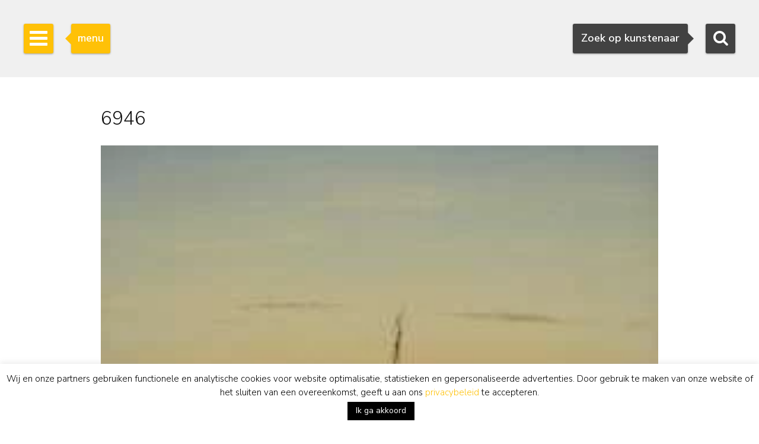

--- FILE ---
content_type: text/html; charset=utf-8
request_url: https://www.google.com/recaptcha/api2/anchor?ar=1&k=6Lfi2SknAAAAAMKbFjb_S1yrJkGP9LsBjBWlbocM&co=aHR0cHM6Ly93d3cuc2ltb25pcy1idXVuay5ubDo0NDM.&hl=en&v=N67nZn4AqZkNcbeMu4prBgzg&size=invisible&anchor-ms=20000&execute-ms=30000&cb=cpwvehbj7qhb
body_size: 48854
content:
<!DOCTYPE HTML><html dir="ltr" lang="en"><head><meta http-equiv="Content-Type" content="text/html; charset=UTF-8">
<meta http-equiv="X-UA-Compatible" content="IE=edge">
<title>reCAPTCHA</title>
<style type="text/css">
/* cyrillic-ext */
@font-face {
  font-family: 'Roboto';
  font-style: normal;
  font-weight: 400;
  font-stretch: 100%;
  src: url(//fonts.gstatic.com/s/roboto/v48/KFO7CnqEu92Fr1ME7kSn66aGLdTylUAMa3GUBHMdazTgWw.woff2) format('woff2');
  unicode-range: U+0460-052F, U+1C80-1C8A, U+20B4, U+2DE0-2DFF, U+A640-A69F, U+FE2E-FE2F;
}
/* cyrillic */
@font-face {
  font-family: 'Roboto';
  font-style: normal;
  font-weight: 400;
  font-stretch: 100%;
  src: url(//fonts.gstatic.com/s/roboto/v48/KFO7CnqEu92Fr1ME7kSn66aGLdTylUAMa3iUBHMdazTgWw.woff2) format('woff2');
  unicode-range: U+0301, U+0400-045F, U+0490-0491, U+04B0-04B1, U+2116;
}
/* greek-ext */
@font-face {
  font-family: 'Roboto';
  font-style: normal;
  font-weight: 400;
  font-stretch: 100%;
  src: url(//fonts.gstatic.com/s/roboto/v48/KFO7CnqEu92Fr1ME7kSn66aGLdTylUAMa3CUBHMdazTgWw.woff2) format('woff2');
  unicode-range: U+1F00-1FFF;
}
/* greek */
@font-face {
  font-family: 'Roboto';
  font-style: normal;
  font-weight: 400;
  font-stretch: 100%;
  src: url(//fonts.gstatic.com/s/roboto/v48/KFO7CnqEu92Fr1ME7kSn66aGLdTylUAMa3-UBHMdazTgWw.woff2) format('woff2');
  unicode-range: U+0370-0377, U+037A-037F, U+0384-038A, U+038C, U+038E-03A1, U+03A3-03FF;
}
/* math */
@font-face {
  font-family: 'Roboto';
  font-style: normal;
  font-weight: 400;
  font-stretch: 100%;
  src: url(//fonts.gstatic.com/s/roboto/v48/KFO7CnqEu92Fr1ME7kSn66aGLdTylUAMawCUBHMdazTgWw.woff2) format('woff2');
  unicode-range: U+0302-0303, U+0305, U+0307-0308, U+0310, U+0312, U+0315, U+031A, U+0326-0327, U+032C, U+032F-0330, U+0332-0333, U+0338, U+033A, U+0346, U+034D, U+0391-03A1, U+03A3-03A9, U+03B1-03C9, U+03D1, U+03D5-03D6, U+03F0-03F1, U+03F4-03F5, U+2016-2017, U+2034-2038, U+203C, U+2040, U+2043, U+2047, U+2050, U+2057, U+205F, U+2070-2071, U+2074-208E, U+2090-209C, U+20D0-20DC, U+20E1, U+20E5-20EF, U+2100-2112, U+2114-2115, U+2117-2121, U+2123-214F, U+2190, U+2192, U+2194-21AE, U+21B0-21E5, U+21F1-21F2, U+21F4-2211, U+2213-2214, U+2216-22FF, U+2308-230B, U+2310, U+2319, U+231C-2321, U+2336-237A, U+237C, U+2395, U+239B-23B7, U+23D0, U+23DC-23E1, U+2474-2475, U+25AF, U+25B3, U+25B7, U+25BD, U+25C1, U+25CA, U+25CC, U+25FB, U+266D-266F, U+27C0-27FF, U+2900-2AFF, U+2B0E-2B11, U+2B30-2B4C, U+2BFE, U+3030, U+FF5B, U+FF5D, U+1D400-1D7FF, U+1EE00-1EEFF;
}
/* symbols */
@font-face {
  font-family: 'Roboto';
  font-style: normal;
  font-weight: 400;
  font-stretch: 100%;
  src: url(//fonts.gstatic.com/s/roboto/v48/KFO7CnqEu92Fr1ME7kSn66aGLdTylUAMaxKUBHMdazTgWw.woff2) format('woff2');
  unicode-range: U+0001-000C, U+000E-001F, U+007F-009F, U+20DD-20E0, U+20E2-20E4, U+2150-218F, U+2190, U+2192, U+2194-2199, U+21AF, U+21E6-21F0, U+21F3, U+2218-2219, U+2299, U+22C4-22C6, U+2300-243F, U+2440-244A, U+2460-24FF, U+25A0-27BF, U+2800-28FF, U+2921-2922, U+2981, U+29BF, U+29EB, U+2B00-2BFF, U+4DC0-4DFF, U+FFF9-FFFB, U+10140-1018E, U+10190-1019C, U+101A0, U+101D0-101FD, U+102E0-102FB, U+10E60-10E7E, U+1D2C0-1D2D3, U+1D2E0-1D37F, U+1F000-1F0FF, U+1F100-1F1AD, U+1F1E6-1F1FF, U+1F30D-1F30F, U+1F315, U+1F31C, U+1F31E, U+1F320-1F32C, U+1F336, U+1F378, U+1F37D, U+1F382, U+1F393-1F39F, U+1F3A7-1F3A8, U+1F3AC-1F3AF, U+1F3C2, U+1F3C4-1F3C6, U+1F3CA-1F3CE, U+1F3D4-1F3E0, U+1F3ED, U+1F3F1-1F3F3, U+1F3F5-1F3F7, U+1F408, U+1F415, U+1F41F, U+1F426, U+1F43F, U+1F441-1F442, U+1F444, U+1F446-1F449, U+1F44C-1F44E, U+1F453, U+1F46A, U+1F47D, U+1F4A3, U+1F4B0, U+1F4B3, U+1F4B9, U+1F4BB, U+1F4BF, U+1F4C8-1F4CB, U+1F4D6, U+1F4DA, U+1F4DF, U+1F4E3-1F4E6, U+1F4EA-1F4ED, U+1F4F7, U+1F4F9-1F4FB, U+1F4FD-1F4FE, U+1F503, U+1F507-1F50B, U+1F50D, U+1F512-1F513, U+1F53E-1F54A, U+1F54F-1F5FA, U+1F610, U+1F650-1F67F, U+1F687, U+1F68D, U+1F691, U+1F694, U+1F698, U+1F6AD, U+1F6B2, U+1F6B9-1F6BA, U+1F6BC, U+1F6C6-1F6CF, U+1F6D3-1F6D7, U+1F6E0-1F6EA, U+1F6F0-1F6F3, U+1F6F7-1F6FC, U+1F700-1F7FF, U+1F800-1F80B, U+1F810-1F847, U+1F850-1F859, U+1F860-1F887, U+1F890-1F8AD, U+1F8B0-1F8BB, U+1F8C0-1F8C1, U+1F900-1F90B, U+1F93B, U+1F946, U+1F984, U+1F996, U+1F9E9, U+1FA00-1FA6F, U+1FA70-1FA7C, U+1FA80-1FA89, U+1FA8F-1FAC6, U+1FACE-1FADC, U+1FADF-1FAE9, U+1FAF0-1FAF8, U+1FB00-1FBFF;
}
/* vietnamese */
@font-face {
  font-family: 'Roboto';
  font-style: normal;
  font-weight: 400;
  font-stretch: 100%;
  src: url(//fonts.gstatic.com/s/roboto/v48/KFO7CnqEu92Fr1ME7kSn66aGLdTylUAMa3OUBHMdazTgWw.woff2) format('woff2');
  unicode-range: U+0102-0103, U+0110-0111, U+0128-0129, U+0168-0169, U+01A0-01A1, U+01AF-01B0, U+0300-0301, U+0303-0304, U+0308-0309, U+0323, U+0329, U+1EA0-1EF9, U+20AB;
}
/* latin-ext */
@font-face {
  font-family: 'Roboto';
  font-style: normal;
  font-weight: 400;
  font-stretch: 100%;
  src: url(//fonts.gstatic.com/s/roboto/v48/KFO7CnqEu92Fr1ME7kSn66aGLdTylUAMa3KUBHMdazTgWw.woff2) format('woff2');
  unicode-range: U+0100-02BA, U+02BD-02C5, U+02C7-02CC, U+02CE-02D7, U+02DD-02FF, U+0304, U+0308, U+0329, U+1D00-1DBF, U+1E00-1E9F, U+1EF2-1EFF, U+2020, U+20A0-20AB, U+20AD-20C0, U+2113, U+2C60-2C7F, U+A720-A7FF;
}
/* latin */
@font-face {
  font-family: 'Roboto';
  font-style: normal;
  font-weight: 400;
  font-stretch: 100%;
  src: url(//fonts.gstatic.com/s/roboto/v48/KFO7CnqEu92Fr1ME7kSn66aGLdTylUAMa3yUBHMdazQ.woff2) format('woff2');
  unicode-range: U+0000-00FF, U+0131, U+0152-0153, U+02BB-02BC, U+02C6, U+02DA, U+02DC, U+0304, U+0308, U+0329, U+2000-206F, U+20AC, U+2122, U+2191, U+2193, U+2212, U+2215, U+FEFF, U+FFFD;
}
/* cyrillic-ext */
@font-face {
  font-family: 'Roboto';
  font-style: normal;
  font-weight: 500;
  font-stretch: 100%;
  src: url(//fonts.gstatic.com/s/roboto/v48/KFO7CnqEu92Fr1ME7kSn66aGLdTylUAMa3GUBHMdazTgWw.woff2) format('woff2');
  unicode-range: U+0460-052F, U+1C80-1C8A, U+20B4, U+2DE0-2DFF, U+A640-A69F, U+FE2E-FE2F;
}
/* cyrillic */
@font-face {
  font-family: 'Roboto';
  font-style: normal;
  font-weight: 500;
  font-stretch: 100%;
  src: url(//fonts.gstatic.com/s/roboto/v48/KFO7CnqEu92Fr1ME7kSn66aGLdTylUAMa3iUBHMdazTgWw.woff2) format('woff2');
  unicode-range: U+0301, U+0400-045F, U+0490-0491, U+04B0-04B1, U+2116;
}
/* greek-ext */
@font-face {
  font-family: 'Roboto';
  font-style: normal;
  font-weight: 500;
  font-stretch: 100%;
  src: url(//fonts.gstatic.com/s/roboto/v48/KFO7CnqEu92Fr1ME7kSn66aGLdTylUAMa3CUBHMdazTgWw.woff2) format('woff2');
  unicode-range: U+1F00-1FFF;
}
/* greek */
@font-face {
  font-family: 'Roboto';
  font-style: normal;
  font-weight: 500;
  font-stretch: 100%;
  src: url(//fonts.gstatic.com/s/roboto/v48/KFO7CnqEu92Fr1ME7kSn66aGLdTylUAMa3-UBHMdazTgWw.woff2) format('woff2');
  unicode-range: U+0370-0377, U+037A-037F, U+0384-038A, U+038C, U+038E-03A1, U+03A3-03FF;
}
/* math */
@font-face {
  font-family: 'Roboto';
  font-style: normal;
  font-weight: 500;
  font-stretch: 100%;
  src: url(//fonts.gstatic.com/s/roboto/v48/KFO7CnqEu92Fr1ME7kSn66aGLdTylUAMawCUBHMdazTgWw.woff2) format('woff2');
  unicode-range: U+0302-0303, U+0305, U+0307-0308, U+0310, U+0312, U+0315, U+031A, U+0326-0327, U+032C, U+032F-0330, U+0332-0333, U+0338, U+033A, U+0346, U+034D, U+0391-03A1, U+03A3-03A9, U+03B1-03C9, U+03D1, U+03D5-03D6, U+03F0-03F1, U+03F4-03F5, U+2016-2017, U+2034-2038, U+203C, U+2040, U+2043, U+2047, U+2050, U+2057, U+205F, U+2070-2071, U+2074-208E, U+2090-209C, U+20D0-20DC, U+20E1, U+20E5-20EF, U+2100-2112, U+2114-2115, U+2117-2121, U+2123-214F, U+2190, U+2192, U+2194-21AE, U+21B0-21E5, U+21F1-21F2, U+21F4-2211, U+2213-2214, U+2216-22FF, U+2308-230B, U+2310, U+2319, U+231C-2321, U+2336-237A, U+237C, U+2395, U+239B-23B7, U+23D0, U+23DC-23E1, U+2474-2475, U+25AF, U+25B3, U+25B7, U+25BD, U+25C1, U+25CA, U+25CC, U+25FB, U+266D-266F, U+27C0-27FF, U+2900-2AFF, U+2B0E-2B11, U+2B30-2B4C, U+2BFE, U+3030, U+FF5B, U+FF5D, U+1D400-1D7FF, U+1EE00-1EEFF;
}
/* symbols */
@font-face {
  font-family: 'Roboto';
  font-style: normal;
  font-weight: 500;
  font-stretch: 100%;
  src: url(//fonts.gstatic.com/s/roboto/v48/KFO7CnqEu92Fr1ME7kSn66aGLdTylUAMaxKUBHMdazTgWw.woff2) format('woff2');
  unicode-range: U+0001-000C, U+000E-001F, U+007F-009F, U+20DD-20E0, U+20E2-20E4, U+2150-218F, U+2190, U+2192, U+2194-2199, U+21AF, U+21E6-21F0, U+21F3, U+2218-2219, U+2299, U+22C4-22C6, U+2300-243F, U+2440-244A, U+2460-24FF, U+25A0-27BF, U+2800-28FF, U+2921-2922, U+2981, U+29BF, U+29EB, U+2B00-2BFF, U+4DC0-4DFF, U+FFF9-FFFB, U+10140-1018E, U+10190-1019C, U+101A0, U+101D0-101FD, U+102E0-102FB, U+10E60-10E7E, U+1D2C0-1D2D3, U+1D2E0-1D37F, U+1F000-1F0FF, U+1F100-1F1AD, U+1F1E6-1F1FF, U+1F30D-1F30F, U+1F315, U+1F31C, U+1F31E, U+1F320-1F32C, U+1F336, U+1F378, U+1F37D, U+1F382, U+1F393-1F39F, U+1F3A7-1F3A8, U+1F3AC-1F3AF, U+1F3C2, U+1F3C4-1F3C6, U+1F3CA-1F3CE, U+1F3D4-1F3E0, U+1F3ED, U+1F3F1-1F3F3, U+1F3F5-1F3F7, U+1F408, U+1F415, U+1F41F, U+1F426, U+1F43F, U+1F441-1F442, U+1F444, U+1F446-1F449, U+1F44C-1F44E, U+1F453, U+1F46A, U+1F47D, U+1F4A3, U+1F4B0, U+1F4B3, U+1F4B9, U+1F4BB, U+1F4BF, U+1F4C8-1F4CB, U+1F4D6, U+1F4DA, U+1F4DF, U+1F4E3-1F4E6, U+1F4EA-1F4ED, U+1F4F7, U+1F4F9-1F4FB, U+1F4FD-1F4FE, U+1F503, U+1F507-1F50B, U+1F50D, U+1F512-1F513, U+1F53E-1F54A, U+1F54F-1F5FA, U+1F610, U+1F650-1F67F, U+1F687, U+1F68D, U+1F691, U+1F694, U+1F698, U+1F6AD, U+1F6B2, U+1F6B9-1F6BA, U+1F6BC, U+1F6C6-1F6CF, U+1F6D3-1F6D7, U+1F6E0-1F6EA, U+1F6F0-1F6F3, U+1F6F7-1F6FC, U+1F700-1F7FF, U+1F800-1F80B, U+1F810-1F847, U+1F850-1F859, U+1F860-1F887, U+1F890-1F8AD, U+1F8B0-1F8BB, U+1F8C0-1F8C1, U+1F900-1F90B, U+1F93B, U+1F946, U+1F984, U+1F996, U+1F9E9, U+1FA00-1FA6F, U+1FA70-1FA7C, U+1FA80-1FA89, U+1FA8F-1FAC6, U+1FACE-1FADC, U+1FADF-1FAE9, U+1FAF0-1FAF8, U+1FB00-1FBFF;
}
/* vietnamese */
@font-face {
  font-family: 'Roboto';
  font-style: normal;
  font-weight: 500;
  font-stretch: 100%;
  src: url(//fonts.gstatic.com/s/roboto/v48/KFO7CnqEu92Fr1ME7kSn66aGLdTylUAMa3OUBHMdazTgWw.woff2) format('woff2');
  unicode-range: U+0102-0103, U+0110-0111, U+0128-0129, U+0168-0169, U+01A0-01A1, U+01AF-01B0, U+0300-0301, U+0303-0304, U+0308-0309, U+0323, U+0329, U+1EA0-1EF9, U+20AB;
}
/* latin-ext */
@font-face {
  font-family: 'Roboto';
  font-style: normal;
  font-weight: 500;
  font-stretch: 100%;
  src: url(//fonts.gstatic.com/s/roboto/v48/KFO7CnqEu92Fr1ME7kSn66aGLdTylUAMa3KUBHMdazTgWw.woff2) format('woff2');
  unicode-range: U+0100-02BA, U+02BD-02C5, U+02C7-02CC, U+02CE-02D7, U+02DD-02FF, U+0304, U+0308, U+0329, U+1D00-1DBF, U+1E00-1E9F, U+1EF2-1EFF, U+2020, U+20A0-20AB, U+20AD-20C0, U+2113, U+2C60-2C7F, U+A720-A7FF;
}
/* latin */
@font-face {
  font-family: 'Roboto';
  font-style: normal;
  font-weight: 500;
  font-stretch: 100%;
  src: url(//fonts.gstatic.com/s/roboto/v48/KFO7CnqEu92Fr1ME7kSn66aGLdTylUAMa3yUBHMdazQ.woff2) format('woff2');
  unicode-range: U+0000-00FF, U+0131, U+0152-0153, U+02BB-02BC, U+02C6, U+02DA, U+02DC, U+0304, U+0308, U+0329, U+2000-206F, U+20AC, U+2122, U+2191, U+2193, U+2212, U+2215, U+FEFF, U+FFFD;
}
/* cyrillic-ext */
@font-face {
  font-family: 'Roboto';
  font-style: normal;
  font-weight: 900;
  font-stretch: 100%;
  src: url(//fonts.gstatic.com/s/roboto/v48/KFO7CnqEu92Fr1ME7kSn66aGLdTylUAMa3GUBHMdazTgWw.woff2) format('woff2');
  unicode-range: U+0460-052F, U+1C80-1C8A, U+20B4, U+2DE0-2DFF, U+A640-A69F, U+FE2E-FE2F;
}
/* cyrillic */
@font-face {
  font-family: 'Roboto';
  font-style: normal;
  font-weight: 900;
  font-stretch: 100%;
  src: url(//fonts.gstatic.com/s/roboto/v48/KFO7CnqEu92Fr1ME7kSn66aGLdTylUAMa3iUBHMdazTgWw.woff2) format('woff2');
  unicode-range: U+0301, U+0400-045F, U+0490-0491, U+04B0-04B1, U+2116;
}
/* greek-ext */
@font-face {
  font-family: 'Roboto';
  font-style: normal;
  font-weight: 900;
  font-stretch: 100%;
  src: url(//fonts.gstatic.com/s/roboto/v48/KFO7CnqEu92Fr1ME7kSn66aGLdTylUAMa3CUBHMdazTgWw.woff2) format('woff2');
  unicode-range: U+1F00-1FFF;
}
/* greek */
@font-face {
  font-family: 'Roboto';
  font-style: normal;
  font-weight: 900;
  font-stretch: 100%;
  src: url(//fonts.gstatic.com/s/roboto/v48/KFO7CnqEu92Fr1ME7kSn66aGLdTylUAMa3-UBHMdazTgWw.woff2) format('woff2');
  unicode-range: U+0370-0377, U+037A-037F, U+0384-038A, U+038C, U+038E-03A1, U+03A3-03FF;
}
/* math */
@font-face {
  font-family: 'Roboto';
  font-style: normal;
  font-weight: 900;
  font-stretch: 100%;
  src: url(//fonts.gstatic.com/s/roboto/v48/KFO7CnqEu92Fr1ME7kSn66aGLdTylUAMawCUBHMdazTgWw.woff2) format('woff2');
  unicode-range: U+0302-0303, U+0305, U+0307-0308, U+0310, U+0312, U+0315, U+031A, U+0326-0327, U+032C, U+032F-0330, U+0332-0333, U+0338, U+033A, U+0346, U+034D, U+0391-03A1, U+03A3-03A9, U+03B1-03C9, U+03D1, U+03D5-03D6, U+03F0-03F1, U+03F4-03F5, U+2016-2017, U+2034-2038, U+203C, U+2040, U+2043, U+2047, U+2050, U+2057, U+205F, U+2070-2071, U+2074-208E, U+2090-209C, U+20D0-20DC, U+20E1, U+20E5-20EF, U+2100-2112, U+2114-2115, U+2117-2121, U+2123-214F, U+2190, U+2192, U+2194-21AE, U+21B0-21E5, U+21F1-21F2, U+21F4-2211, U+2213-2214, U+2216-22FF, U+2308-230B, U+2310, U+2319, U+231C-2321, U+2336-237A, U+237C, U+2395, U+239B-23B7, U+23D0, U+23DC-23E1, U+2474-2475, U+25AF, U+25B3, U+25B7, U+25BD, U+25C1, U+25CA, U+25CC, U+25FB, U+266D-266F, U+27C0-27FF, U+2900-2AFF, U+2B0E-2B11, U+2B30-2B4C, U+2BFE, U+3030, U+FF5B, U+FF5D, U+1D400-1D7FF, U+1EE00-1EEFF;
}
/* symbols */
@font-face {
  font-family: 'Roboto';
  font-style: normal;
  font-weight: 900;
  font-stretch: 100%;
  src: url(//fonts.gstatic.com/s/roboto/v48/KFO7CnqEu92Fr1ME7kSn66aGLdTylUAMaxKUBHMdazTgWw.woff2) format('woff2');
  unicode-range: U+0001-000C, U+000E-001F, U+007F-009F, U+20DD-20E0, U+20E2-20E4, U+2150-218F, U+2190, U+2192, U+2194-2199, U+21AF, U+21E6-21F0, U+21F3, U+2218-2219, U+2299, U+22C4-22C6, U+2300-243F, U+2440-244A, U+2460-24FF, U+25A0-27BF, U+2800-28FF, U+2921-2922, U+2981, U+29BF, U+29EB, U+2B00-2BFF, U+4DC0-4DFF, U+FFF9-FFFB, U+10140-1018E, U+10190-1019C, U+101A0, U+101D0-101FD, U+102E0-102FB, U+10E60-10E7E, U+1D2C0-1D2D3, U+1D2E0-1D37F, U+1F000-1F0FF, U+1F100-1F1AD, U+1F1E6-1F1FF, U+1F30D-1F30F, U+1F315, U+1F31C, U+1F31E, U+1F320-1F32C, U+1F336, U+1F378, U+1F37D, U+1F382, U+1F393-1F39F, U+1F3A7-1F3A8, U+1F3AC-1F3AF, U+1F3C2, U+1F3C4-1F3C6, U+1F3CA-1F3CE, U+1F3D4-1F3E0, U+1F3ED, U+1F3F1-1F3F3, U+1F3F5-1F3F7, U+1F408, U+1F415, U+1F41F, U+1F426, U+1F43F, U+1F441-1F442, U+1F444, U+1F446-1F449, U+1F44C-1F44E, U+1F453, U+1F46A, U+1F47D, U+1F4A3, U+1F4B0, U+1F4B3, U+1F4B9, U+1F4BB, U+1F4BF, U+1F4C8-1F4CB, U+1F4D6, U+1F4DA, U+1F4DF, U+1F4E3-1F4E6, U+1F4EA-1F4ED, U+1F4F7, U+1F4F9-1F4FB, U+1F4FD-1F4FE, U+1F503, U+1F507-1F50B, U+1F50D, U+1F512-1F513, U+1F53E-1F54A, U+1F54F-1F5FA, U+1F610, U+1F650-1F67F, U+1F687, U+1F68D, U+1F691, U+1F694, U+1F698, U+1F6AD, U+1F6B2, U+1F6B9-1F6BA, U+1F6BC, U+1F6C6-1F6CF, U+1F6D3-1F6D7, U+1F6E0-1F6EA, U+1F6F0-1F6F3, U+1F6F7-1F6FC, U+1F700-1F7FF, U+1F800-1F80B, U+1F810-1F847, U+1F850-1F859, U+1F860-1F887, U+1F890-1F8AD, U+1F8B0-1F8BB, U+1F8C0-1F8C1, U+1F900-1F90B, U+1F93B, U+1F946, U+1F984, U+1F996, U+1F9E9, U+1FA00-1FA6F, U+1FA70-1FA7C, U+1FA80-1FA89, U+1FA8F-1FAC6, U+1FACE-1FADC, U+1FADF-1FAE9, U+1FAF0-1FAF8, U+1FB00-1FBFF;
}
/* vietnamese */
@font-face {
  font-family: 'Roboto';
  font-style: normal;
  font-weight: 900;
  font-stretch: 100%;
  src: url(//fonts.gstatic.com/s/roboto/v48/KFO7CnqEu92Fr1ME7kSn66aGLdTylUAMa3OUBHMdazTgWw.woff2) format('woff2');
  unicode-range: U+0102-0103, U+0110-0111, U+0128-0129, U+0168-0169, U+01A0-01A1, U+01AF-01B0, U+0300-0301, U+0303-0304, U+0308-0309, U+0323, U+0329, U+1EA0-1EF9, U+20AB;
}
/* latin-ext */
@font-face {
  font-family: 'Roboto';
  font-style: normal;
  font-weight: 900;
  font-stretch: 100%;
  src: url(//fonts.gstatic.com/s/roboto/v48/KFO7CnqEu92Fr1ME7kSn66aGLdTylUAMa3KUBHMdazTgWw.woff2) format('woff2');
  unicode-range: U+0100-02BA, U+02BD-02C5, U+02C7-02CC, U+02CE-02D7, U+02DD-02FF, U+0304, U+0308, U+0329, U+1D00-1DBF, U+1E00-1E9F, U+1EF2-1EFF, U+2020, U+20A0-20AB, U+20AD-20C0, U+2113, U+2C60-2C7F, U+A720-A7FF;
}
/* latin */
@font-face {
  font-family: 'Roboto';
  font-style: normal;
  font-weight: 900;
  font-stretch: 100%;
  src: url(//fonts.gstatic.com/s/roboto/v48/KFO7CnqEu92Fr1ME7kSn66aGLdTylUAMa3yUBHMdazQ.woff2) format('woff2');
  unicode-range: U+0000-00FF, U+0131, U+0152-0153, U+02BB-02BC, U+02C6, U+02DA, U+02DC, U+0304, U+0308, U+0329, U+2000-206F, U+20AC, U+2122, U+2191, U+2193, U+2212, U+2215, U+FEFF, U+FFFD;
}

</style>
<link rel="stylesheet" type="text/css" href="https://www.gstatic.com/recaptcha/releases/N67nZn4AqZkNcbeMu4prBgzg/styles__ltr.css">
<script nonce="KGXQFKiOipjRHP7Ybyz-2A" type="text/javascript">window['__recaptcha_api'] = 'https://www.google.com/recaptcha/api2/';</script>
<script type="text/javascript" src="https://www.gstatic.com/recaptcha/releases/N67nZn4AqZkNcbeMu4prBgzg/recaptcha__en.js" nonce="KGXQFKiOipjRHP7Ybyz-2A">
      
    </script></head>
<body><div id="rc-anchor-alert" class="rc-anchor-alert"></div>
<input type="hidden" id="recaptcha-token" value="[base64]">
<script type="text/javascript" nonce="KGXQFKiOipjRHP7Ybyz-2A">
      recaptcha.anchor.Main.init("[\x22ainput\x22,[\x22bgdata\x22,\x22\x22,\[base64]/[base64]/[base64]/ZyhXLGgpOnEoW04sMjEsbF0sVywwKSxoKSxmYWxzZSxmYWxzZSl9Y2F0Y2goayl7RygzNTgsVyk/[base64]/[base64]/[base64]/[base64]/[base64]/[base64]/[base64]/bmV3IEJbT10oRFswXSk6dz09Mj9uZXcgQltPXShEWzBdLERbMV0pOnc9PTM/bmV3IEJbT10oRFswXSxEWzFdLERbMl0pOnc9PTQ/[base64]/[base64]/[base64]/[base64]/[base64]\\u003d\x22,\[base64]\\u003d\x22,\x22S8Odwo4cK8Oow45Vw4HDj8O8c344SsKrw7NZQMKtfmLDucOzwrpTfcOXw4vCggDCpiIswqUkwoxTa8KIf8KgJQXDpWR8ecKAwq3Dj8KRw53DvsKaw5fDvwHCsmjCpMKSwqvCkcKww4vCgSbDlsKLC8KPWXrDicO6wojDssOZw7/CisOYwq0HS8KSwql3dDI2wqQNwogdBcKdwovDqU/Dt8Krw5bCn8O3PUFGwrA3wqHCvMKRwoktGcKHJ0DDocOdwrzCtMOPwoPCiT3DkwnCusOAw4LDicOPwpsKwo5AIMOfwr0lwpJcYMOJwqAeZMKEw5tJYsKOwrVuw5h6w5HCnDfDtArCs1jCp8O/OcKkw4tIwrzDjcOQF8OMJC4XBcKLTw55eMOOJsKeRcOYLcOSwrjDg3HDlsKww6DCmCLDrh9CejfCojUaw5F6w7Y3wr/CnxzDpSPDhMKJH8OJwpBQwq7DvMKRw4PDr0R+cMK/[base64]/CsD0Tw6kSwqdaeUPDhCESw6zDlMOPGcK6w4BNABNgAwvDr8KTMn3CssO/JEZDwrTClkRWw4XDjMOIScObw7/CkcOqXFsoNsOnwrYlQcOFYnM5N8Ohw6jCk8OPw47Ch8K4PcK/wrA2EcKewpHCihrDjMOSfmfDvToBwqtZwpfCrMOuwodoXWvDisOJFhxDFmJtwpfDrlNjw77CrcKZWsOwBWx5w60yB8Kxw73CrsO2wr/CmMONW1RYBjJNH1MGwrbDjllccMOhwrQdwolfOsKTHsKYAMKXw7DDg8KkN8O7wqjCrcKww64aw5kjw6QLT8K3bhp9wqbDgMO1wobCgcOIwo3Dr23CrVLDpMOVwrF+wr7Cj8KTbMKewph3X8Onw6TCsic4HsKswocWw6sPwrnDh8K/wq9HFcK/XsK3woHDiSvCmHnDi3RabzssIljChMKcO8OOG2p/HlDDhBZ/EC05w4knc2jDkjQeAgbCtiF9wp9uwopaK8OWb8Onwo3DvcO5fsKVw7MzHAIDacKswqnDrsOiwp5pw5cvw6vDhMK3S8OZwqAcRcKcwqIfw73CgsOmw41MCcKwNcOzQMO2w4JRw4tow49Vw5bCozUbw6LCocKdw79TE8KMIB/Ck8KMXxvCpkTDncOQwqTDsiUcw4LCgcOVR8OgfsOUwrI8W3N1w7fDgsO7wpA9dUfDh8Kdwo3ClUEbw6DDp8OGVkzDvMOoCSrCucO1DibCvV0nwqbCvBnDl3VYw6xleMKrJGlnwpXCtMKfw5DDuMKew6vDtW53G8Kcw5/CkcKybGFSw6PDhV9lw4bDnmZgw7/DuMOxIlrDr1fCl8KZBU9Zw5nCsMOUw5MFwrvCmsO4woB2w5jCvsKXNWNYMCRzccKcw67Dn1MEw4w5NWzDgMOaSMOfTcOccQlVwqnDoQcBwrzCqgvDgcODw58SUsOHwox3WcKIbcOAw6NXw6vDgsKncTvCrcOYw5DDucOSwpLCj8OaYQEww5YZfEnDncKNwr/Cg8ODw6/CusOdw5XClxTCmHB9woTDjMKUAydzWh3DpSBawonCmMKpwqvDllvCmsKpw5Fww7jCvsKbw6h/[base64]/Vh5UallRw7fDg8KEYVIofsOBwr0Nw79jwpISY21TABVTFMKGV8KUwpbDsMK/w4zCkDrDncKEA8KNDsOiQMKlw63CmsKiwrjCpW3CtSwnZkpmaQnChsOMQsO/HMOXJMKnwos/Dn1AdnrChkXCgVFSwp7Dtl59dsKtwofDi8KwwrI3w5ktwqrDrMKVw77CtcKSP8KPw7/DncOTwpYnNzLCtsKOw4vCr8OAAGbDr8ORwr3DlcKUBSzDjgM+wo9WO8K+wpfDkyNZw4ccQcOEUyciZFk/wpLDvGg+CMOvQsKBO2IcAmZHGsOMw6jCjsKRXsKRKwJLAGPCgHMWbh3CrsKHw4vCiUvDtWPDlsOpwrjCtwDDoBjDpMOvD8KoGMKuwovCrsOCHcKXYMO6w4fDgTzCiUDCnl4ww4HCm8OvaygLwqvCijhDw7w0w4VswqFUIW02wo4Sw4k0dn8RKnnDpG/CmMOufmk2wpUnSVTCp1ocB8O4AcOewqnCoBbChMOvwp/CmcOtJ8O9ShDCtBJMw73Dqk7Dv8O3w6EZwqfDqsKVBCjDiRIMwqjDpwh2XjjDiMOcwqspw6/DuDZsDMKXw4Bowp3Dq8KOw47DnUQiw4jCh8K/wqRYwppSLsO1w5nCkcKIBMOCPMK8wqjCi8Kow5Nyw77Cq8Krw7peWcKKS8ORJcOjw7TCqX3Cs8O6AhnDv1XCn3kXwq/CssKkIcOowqMFwqoMHmMUwr07BcKww587A0URwo8gw6jDhW7CgcKxP0Ykw7XCghhIPcOAwo/[base64]/wrTCiRcSw45Nc30wAHXDgMO1dcKRw65Gw4rCtCLDt0XDg2l9VMKAR1ciQwciTMKBd8Khw4nCigvDmcKDw6xxw5XDvhTDoMKIBcO1LsOqbFRkfnorw60yYFbCscK1Tk49w4/DoVpOR8OtU2TDpDLCs0UDKsORPwTCmMOuwr7CnV89wqbDrSovGcOhKnkjflDCgsOwwrxGXy/[base64]/[base64]/[base64]/DpTvCh8O2w7vCknBgG8Ocw7PDgh4ZFVDDs3ULw6QgDMKsw74IRUnDu8KMahUqw7tyUMOTw7bCmsOKB8KaS8O3w7vDj8KuUxFYwrYDeMKfWcOawo3DnWjDqsOEw5DCkFQ3T8Ose0fCrAVJw6VUfSxVw7HCtQlww4/Do8KhwpIXVsOhwqrDp8KyRcO4wprCh8KEwq7CvT7DqV5SXRfDn8K4ERhBwq7Cp8OKwoFPw7jCicKRwojCuGB2fl0WwqsCwpDCojcGw4Bmw6kTw7XDlsOEasKHd8Oswq/[base64]/[base64]/JgLCpTHClcOVwpvCh8OPLU7CuiEKwoLDmSodw6jCmMKqwqlrwoDDvilae07DrsOfw4toTcOywqzCkAvDl8OQYkvCt21qwovClMKXwp0AwokcO8K/CnpRU8KswpMBf8OMEMO8wrjCqsOuw7LDpSFbO8KKMsKIXRjCgn11wpgVwqYkQ8K1wpLCoALCtk5fZ8KIQcKPwowUHWgwDgVwU8OewqfCvyTCkMKAw4rCnTInKCgXZQ18w6cvw4/DgFFVwqfDuy7ChGDDi8OqBsOyO8KMwoB7PgDCmMKxdF3DoMOUw4DDiQzDpQI0wqLCk3ATw4bDrAbDpMOtw41Hw47DgcO1w6B/wrU4wotVw5E3CcKuCsOTZ1bDkcK+bmhKZcO+w5EGw4jDlXzCiR5zw4HDv8O2wr9/PsKkLHPDqMOwMcO8ai7CrnnCosKWUDk3Bz/Cg8O9bmfCp8O3wo7DtyfCuz3DrsKTwqVuKgxSCMOdeVFZw50Dw51tUMKLw71pfEPDsMO/w7rDnMKaWsO7wolAcBHCqXvDjMKnbsO2w7bDtcKYwpHCgMOawo7Ct2lLwpQ7eHrDhCZeY0/DkznCs8KEw7nDrGM6wotww4YgwosTUsK7VsOSBDrDm8K3w6toAj5ZfcOAKTwScMKTwoRhTMOLOsOjW8KTWC/DhmhdG8K1w5MawoXDvsKbw7bDkMKNc3wZwqRbYsKywoXDhsOMKcObMcOVw7RLwp1jwrvDlmPCssKODWgyZlnDhDjCmlQvNE1XcCTDvC7DoHrDq8O3YDUEdsK/wonDqw/[base64]/[base64]/[base64]/DvCLDtcODY8OuIMOEAsKTX0UNw7dGHMOcMm/DicOZTzzCtj7DszAqZcOjw7cMwoVqwo9Lw4xlwod3w6xjL1x4woNWw65XQk7Dr8K0CsKJbMKNYcKKS8OGVWXDvwkvw5xSIArCnMOgMEsLRMOwZDzCtcO0NcOMwqrDhcO7RwvDq8KqAAnCm8K+w67CgMOIwok3acKVwrM2Ox7ChA7Ct0vCgsOvX8K+D8OccWx3wp/DjytdwrXCpgh9V8OewpwUVCUzworDjcK5IcKkGUlXanTDlsKvw69hw5nDsk3CjFzCkzTDumx7wp/Dr8OywqgzKcOvw73CqcK8w6Iuc8KfwonCh8KUQMONecOBw55AByUXw4rDkmTDqcKxVsODwpFQwrV3LcKle8OYwotgw6AQcx7DhA5+w5bCsz0gw5M9ESnCqMK4w4nCgH3CqRdrfMOAXCPCpMObwoTCrsO5wojCqF0EO8K/wrgwagfCmcOmwqArCScUw4DCr8KgFcOww4RZbCvCtsKgwpcNw6lUfsKRw5DDpMKawp3Dr8O4bF/DiHZCOnbDgXN+YhgzXcODw4wfQ8K9FMKcRcORwpgNTcKGw7o2AMKbccKiQls7w5TCnsK7aMOYTz8aRsOXZsOswpnCgB4bVCJ/w4FSwq/Cv8Kgw4UFFsOfPsOZw6dqw4fCusO3w4RnLsOVI8OyJ3PDv8KbwrYUwq0hKEhVWMKTwphmw7QlwpEtXcKPwpt1wrtnEMKqJ8ODw4NDwo7Cjl/DkMKlw4PDpMKxTj4VKsO4VzLDrsKtwo5Cw6TDlsKyF8OmwrPDr8Orw7ovXMK1w6AaawXCix8YdMKcw6PDg8OjwogsAmHCv3nDm8OTT0jDvjNtTMKAImnDmMOdUcOeGcOywqhHYMKtw5/[base64]/[base64]/DgnHCrC0PwoxewrcIOsOUSkgqw5zDoMOWSyFgwq8GwqPCsgscwrDCuDYZLVPCm29DO8OoworCh0pbBsKFeWAATsK5EQYIw7nCu8K/[base64]/CnsKgUzR1w6wZwrMZwr3CswnCh8OBMsK+w63Dr38IwolNwqNpwp9+wp7DoHrDj2/[base64]/[base64]/CoSBOfcKICMO4AcK1w4DCjHZCDUnCosOwwoc4w5oEwpLCk8KwwrBmdQ8DAsK/SsKIwpxnw4x5w7IRSsKiw7h5w4sPw5pUw4fDrcKQFsK+XB1Nw6fCqMKUKcOnIBHCosO9w6bDtMOrwowrWcK8wo/CoDnDh8KGw6LDmsOqb8Owwp3CisOKN8KHwpbDgcOSXMOFwpdsP8KOwoTCr8KwS8O9C8OvJhzDqHxMw7Fww7TCssK3GsKOw6LDtX1rwoHClsKIwrp2f2XCpMOTbMK3wq/CrWjCvwBgwpwtwqAlw5ZgPDjCvHoEwqjCsMKMa8ODG1XCn8KywoM9w7XDhwRewrd0GivCvjfCsGBkwqc5wr9nwoJ/XX/Dk8KYw64/aDBZVxA8Z0dnTsOHZEYqw7dRw6jCgcKjw4c/HkIBw7sBKjAowqTDq8O3B1XCjFBZJcK/T0NHdcOFw5jDpcOZwqZHKMK8egwlPsOZYMORwo5hYMKdambChsOYwpjCkcOCYsObFAzDp8KUwqTCpzfCoMKQw58lw4cNwprDj8KRw4ccCzELccK8w5A5wrLChQM8w7IQTcOjw6RYwqEoHsOAfMK2w6fDlMKrRsK3wqguw5zDtcKSDxRNH8K/NCbCvcOZwqtGw4ZkwrkewqrDoMObd8Kvw6/CocO1wp0ZaHjDrcKbw4jCt8KwJi1aw4TCtsK6G3XCs8O/w4LDjcOgw7DCtcOSwocMwpvCpsKNfMK0UMOcAlDDtlLCkMK8ZS/ChcOqwqDDocOqMkkjHUIsw41PwrRnw4RkwpB1LhDCr0TDjGDChycxCMKJOHhgwr83wqzDuwrChcOOwqp4YMKxYCLDvSXDgsKrWlLCnD/CiBg0XsOfXm55a1LDisO5w6wUwq0CWMO1w4DCumnDr8Oyw70FwqrCmkPDvjcdYhnCiUknZMKiL8KIfMOjWsOREcOcYl/DvMKWH8O3w5TDnMK6P8KQw4NtClnDpGnDkwzCicOAw6l1ckHCgBXCuVwgwpoDwqpuw4dORlN8wo8qDcKMw59ywrpSIALDjcOkwqrCmMO1wr4BOCfDogNrAMOAZcKqw40Vw6/Ds8OTOcO1wpTDrVLDpD/CmmTCglDDhsOVAmrDuzRpLnTCvcOGwqPDm8Kdwp7CgsO7wqbDoRxhQB1KwofDkxJgVVY/JwtzRMKLwqrChx1XwqzDjT0zwrlCSsKILcOIwqXCosO/BgTDr8OhDF0ZwpHDusOHRgA+w4J6U8OFwpPDsMOZwr40w5Jgw6DCmcKSA8OFLz8BI8OPw6M6woDDp8O7SsOFw6bCr03DhcK0TcO9FcK6w61pw4TDiy1Kw4/DkcOJw5HDg1zCrMOve8K0AlxVNzYZV0F/w4dUZsKRPMOGw6XCpsKQw6XDiXDCssKgMzfCq37CvsKfw4JMTmQcwplawoNgw5vCnsKKw7PDi8K9WcKML0Aew5QkwrlKwrgxw4LDmcOHWUrCuMKBQnfCkHLDgx/DnMKbwprCv8ObXcKOZ8OHw7gBMMOIEcK7w4MyXnPDrWrCgcO6w53DmWgqN8KxwpslTnoYZD4pw5TCiG/CuW4MFkLDpXLCm8K3w63DtcOyw4XDoDk7w5jDgX3DjcK7woLDniUawqlaAsKLwpXCgUx3wpTDrsKUwoB1w4jDoivDvVfDkDLCuMOdwp7CuSLCjsKBIsKMZH/Cs8OUHMKJS2kNdcOldMOxw4vCi8KET8Kcw7XDicKuX8OEw758w43DlsOPw7ZnDXjCjcO4w4l+WcOBfG7DlsO5CQ7CkycxUcOaR2bCpk8JWsOjD8K3MMOwfWNkbzMYw77Do3kDwpcxK8Omw5fCm8OOw7ZBw7RowofCvcOgJ8ONw55jeQzDucOpK8ObwpIaw58/w5XDisOEw5oPwrLDgcKnw7grw6vDpsKxwrbCpMKtw615IEHCjMOCD8O6wrrDml1rwqnDr299w7Zcw44eKsK8w6sQw6hrw5DCkBVawqnCmsOdbH/Ckw9QOj8Ww5J8N8KlRTcYw5pnw63DqcOmIcOFa8OXXDTDgcKfXDTCo8KQIEk5GcOaw4/DpiDDqDE5IsKsVUfCkMOsYz4TecKDw4XDpcOoIk9iwozDphfDh8KDwpDCjMO5w5kawqvCuRAZw7VKw5sww4IhUQDChMKzwpwawq5RIkcxw5AbFsOnw7nDtyFTZMOFS8KvJsOmwr/DlMO0H8KnHcKyw5TCixvDs2fClxTCnsKfwo/ChsKVPHfDsHwkUcO4wrLCpk1qZBtcXXsabcOEw5cPFA5YDEJIwoI2w5oDw69/[base64]/CjgsUJcKYPcKZw7XCsGoRRljCgSdTRsKdEsKXw51/eELDjsOdSwZRbjlrZDxADMOHFE/DujPDm20uwrzDllp+w6djwrrCrEvDvzU5JV7DvsO8ZG3DhVEtw4nDhCHCn8OHeMKFHzxmw4jChUTCnXV+wrLDu8KLcsO8D8ORwqrDl8OsZGltMgbCi8OXF3HDk8K5GcKYd8KqTy/CiAd9woHDvBjDgH/DrBQ0wp/DocKiwo/DmGxebcOcw5IFcAkBwr8Kw4AQH8K1w40lwrNVHXVFwrh/[base64]/[base64]/dsKaN8Kjwq7DgxbDnkvClRRLPyHDh8O1wpfDnGnCksOXw5d/w43CtXICw5bDlFU7WMKRYHvCs2LDnSfDszDCu8O5w4QwbMO2V8O+P8O2YcOVwo/DkcKTw6hEw75Dw6xeC23DqmTDtcKJQ8O4wpoow7LDgQ3Di8OsIDIsfsOuaMKCYWbChsO5GQJbDMOHwpZyEmvDhAprwqEkLsKDMXUvwp/Dil/Dk8O9wpZoC8OMwrjCk3RQw5BSUsOPBx3Cm0PDq14FST/CtMOGw6XDpD0MblwhOsKVwpwXwrNOw5/Dtm0NCyrCoDjCq8K7ay/[base64]/DojPDrHDCgAQhfcOpw70ZwpNcwoxgcETClMOxV2Q3KMKlUSQCwr0LMCvDn8Oxw60hVMKQwoUlwo/[base64]/CrwjDoV/DnsOawrA/[base64]/CtMOxw4zCmsOHwpc4E8KjwrdoEQ1DwplXw5oUwpzDvkAMwqrCuwgDMcKgwpPCisK7Xk7DjsOSC8OBRsKBNAoARjTCtsK6dcK5woNRw4vDiBkSwoIPw53DmcKwVmAMQGgHwqHDnQ/CpCfClnfDm8KeO8KDw6LDsg7Dv8KBWjDDkhxWw6I+QsOmwp3DqcOBScOywpfCpsOpL0HDnUXCnArCqm3DliwGw6UvA8OVfcKiw4AAfsKswrDCosKQw7kUDgzDt8OXB1dYKMOLQMOOVj/CjEjCi8ORw6sqNk7CrghFwpU8M8OQc3lbwpDCg8O0dMKOwpTClj1ZJcK0fkwCacKbAz/DnMKzdnDDssKtwppALMKxw7XDvcORGXUHfRXDrHsMNMK0QDTCosOXwpzClMOkFsKww6FPb8KOVMOBVm8cFT/DtRB8w6I3woXDmsOaE8O6XMOeQDhaewLCnQodwqzCq0fCrSldf2gZw6kqd8KTw419XT7CrcO4WsKmUcOtGsKPAFdFbA/DlRXDoMOgXMK1Z8O4w4nDpxDCtcKnHDAKJFTCgMK/V1QMNEQ/PMKOw6XDtRHDthXDjBIUwqc7wrrChC3Coi5PUcONw6rDvU3DkMOHABnCln5lwr7DnMKAw5Z3wrlvXcOXwonDkMOUBW9ONTnCuwsswrgzwrBaGcK1w63Dp8OFw70bw6AXXCFGdEjCksK9JBDDnMOrXcK3ewzCq8K/w6PDsMOSC8Ovwp45bggZwo3DqMOfeXXCpMOgw4bCp8Oiwp0YE8KzY2IJCUJSIsO+bMKZRcO/[base64]/DjsOcw5nCgXDCkMK4PsK4w6LDi8K0fQvDqcK/wpzCjjfCm1Mmw7rDrCkAw59GQTDDk8KYwoHDhFrCj2/Cv8OKwoNGw7gtw6gdwrwhwpPDhDQNDcONTsOww6zCoQBQw6VjwrYILsO7wpbCvTHCgMODHMOWVcK3wrHDq3/Drw58wrLCm8Otw5oDw7lNw7fCtMOIZQHDhUN+H0rCrxDCgRTCrDBJIQfCm8K/MQxUwqHCq2DDrsO3K8KoDERVZMODaMOJwojCrmLDlsK7MMOawqfCl8Kuw7JdYHbCjMKzw7Nzw7TDgcO/N8Kma8KOwpvDscKvwpsYYMKzacK5b8KZw74Awo4hXXxkBh/CmcKVVB3DmsOfwo9QwqvDv8KvUmbDuHZvwpvCjwMgEEkZC8KpRMKkX0tmw77DpFxuw7XDhABiOcOXQxjDicOCwq4Vwp8Fwos3wrDCk8KlwqfDrWjCuEphw5dYFsODQUjDnMO6F8OOOwzChiEdw6/DlUzCo8O8wqDChmJDXC7ClMKxw4xLU8KTwoVrw5vDtzDDtgcIwoA1w5k7wqLDjDB8wqwkacKLdx1mDT7DncOleSDCqcOiw6N0wrVxwq7CoMKhw6VoeMO/w6tfWz/DvsOvw6BowoJ+U8KVwp8CHcKfwqfDnz7DlG7Ds8Kewo5QZXEhw6djWcK1aWcgw4ETEsKNwq3Co2RtEsKPX8K4UsKhE8KwEh7Dl1bDrcKgZsK/Lhtow7hTHiTCp8KIwoY0FsK2NsKgw47DkFrCvh3DlhRHTMK4BsKJw4fDgkfCggJJRiHCijoIw7hXw7dOwrXCjEDDn8KeHDrDrMKKw7AaR8Oowo3DqkbDvcKbwoENwpdHe8KGesOse8KnOMKHNMKvLVHCvHPDnsOIw4/DjX3DtiUiw6cVH1LDrsOrw57DgcOnZlfCmULDisO3w6zCnkJlRcOvwohbw7nCginDrMKPw7pJwpMJKEXDmSl/WTHDosKiQcO+JcORw67DqBR1csOWwqZ0wrrCrUhkdMOFw6hhwq/Du8KMw6YDwogZOgdQw4QsNB/CscK5wq4Uw6nDqj49wrUeRSpKWXPCkUNiwqHDhsK1dMKKCMO2SiLChsKIw7HDssKGw6lHw4JjAD7DvhDDjwlZwqXCi2BiC1XDtnpzSUADwozDlcOsw417wojDlsOqDsKBRcOhBsKDZn14wp7Cgj3DhQjCpx/CqmfDusKODsOWAVQDLRYSNcObw5Zkw7VnXMO7wrbDtWw7OjsLw6bCpBMXJwzCviwbwozCvRoIK8KGc8O3wrHDhE1swrsRwpLCr8Ouwp/CnCU5wotKw7NHwpnDvQZ2w5MfLww9wpoREMOnw4jDqm0Tw4oaCMOMwpPCm8OPwqLDpkMnSCVUNALDnMOhOQbCqUNsf8KhB8OuwoAaw6bDuMOPA21kT8KtR8OqYMKyw4E8woLCp8OVAMOucsO2w5tUBBlOw7AOwoJAcREKGGDCiMKhWE7DmsKgwrbCsw/[base64]/w5jDp8Odw67ChcKARMOdwpJww57CvDvCicOzwo7DsMK0wohswoR3dH1DwpkSJsO0OMOPwro/[base64]/DtsOoMGTCoyoEwrh0w7cFZcOzVzM9w6fCqMO2EsKZw5Zlw7pDaDstTCvDoB8iWcOzOm3ChcOCWMOBCnRKM8KfCMOUw4HCmxbDg8Oqw6UYw6JtfxgAw6zDszMlccOFwqozwqfCp8KhJREbw4fDtBVDwr/[base64]/Dowg2w6lSwobDp8KCwoLCssK8w7PDoGrCpMKuGm7CrMOxO8KgwqwkFcKRScOxw45yw4klKR/DuwTDkA4gY8KLJDfCrTrDnFosXgl2w5kjw4lnwpwJw7XDsWbDicOCwqBcIcKUZx3DlVMVwpfCk8O/fHR9V8OQIcOYTE7DvMKhBgxMwooyfMKzMsKZJmw8BMO3w6bDpGFdwo05wrrCvHHCnD/Cqz5Vbl7CjsKRw6PDrcKoNV7ClsObEhU/LSE+w7fCusKFaMKrC2rCgMOtGwobRR4Hw7s9c8KUwrjCucOswoYjecOBPHA6wrzCrQFhWsKbwq3ChlcIa28/wqjCmcO8BsK2w6/[base64]/CncOHw60AKMKuNcO5wrnCmD/CshLDuCgUXMKHRXnDgyBXN8Kyw5scw5UcQcK8YRQcw7nCmmt7Ql8/w5XDrsOEPQ/CosKMwo7CisONwpA/XlZyw43CscKyw4JtLsKNw6HDscK3J8K8wq3CtcKTwoXCiWYRGsK9wp59w5heP8KPwobCv8KqFyzDncOjDj/CnsKBKRzCocKwwonCgnfDghvCgsOUwq1awrjCm8OCGmfDjRLCmmfDjsOZw77DiTHDjk8Mw4YcCsO6Z8OQw43Dlx/DqDTDjTbCiRFcIHkCwrJcwqfCoAA8ZsOaIcO/[base64]/[base64]/w5J5w5N9WcK0IcOIJlrCnMOeH8KLAC8aVsOwwpU3w597K8OgOko3wqjDinQaCcKsHE7Dl0LDqMKcw7fClCV+bMKEPMKGJwzDnsO1PT/CmsOoUWnCr8KAZWnDhMKsJQPDqCPChRzCuzfDiHbDsB0KwrTCrsOHcsK/w55mwpE7w4TCqcKBCCZILihCwrzDhMKZwotYwq3CpETCvC4lHmLCpMKCQxrDh8KDHn/Du8KEHErDnjPCq8KSOiPCiynDhMK4w5ZsK8KLDhV5wqRGwqvCjcOsw65sIl8uw5HDoMOdK8OtwpTDv8OOw4lBw6sbExJqGCHDpcO5fUDDqsKAwpDCoGHCsBjCvcKtOcKjw6tzwoPCkltIFQcOw7LCjQnDq8Kqw77DkXkPwq4Tw7RKd8O0wo/DvMOAVsK+wpN5w5dZw54Ud0J7Bz3CplPDm0PDlMOGGMOrKXQQw65LDcOpbyVww4zDhMKiYELCqMKlGU4BbsK6ScKcFnDDtUUww65vFFzDmQAoMWXCoMKOPsOww67Du2UEw7UCw6MSwp/CoxcCwp3DlsOPwq99wpzDj8Kdw7NRfMKawprDpB0hY8KgHMOvHh83w7dcBR3DosOlZMKVw4xIYMKJRiTCkwrClMOlwr/Cm8KcwpFNDsKUCcK7wr7DvMK9w5lAw5XCuyXCgcKGw7xwCBgQJRwWw5TCs8ODNcKdUcKVC2/Csy7Ch8OVw5VPwpFbB8OubE1nwr7CocKDeVt3XyLCjcKONnnDnk9QPMOPHMKZZgoiwoHDicOOwrTDoDw/[base64]/Cm3jCmcKRw5FpNsO9wr3ChRfDh8OuSS/[base64]/CpcK2wo/[base64]/Cu1w0BiIOdcKsXiXDiMKsw6zDhMKYdkDChMOsc1nDisKIXy7DvDpiwqXClXAywprDjjpdBj/DmsOmQCUCdwNXwr3DjE5gJC0Mwp9gEMO3w7UNWcKLwr0Sw5wIbcKYw5DCpCFGwrvDgFjDmcKzembCvcK/eMOQacKlwqrDocOVEFYCw5DDgCkoRsKrwo4wNz3DgU9Yw5pTNzpHw5vCg3MHwqrDgcOHc8OxwqPCgzLDgnkkwoHClCxrUQVcGQHDkT14AcKIfxjDpcOtwqhNJg1VwrdDwo4ZFUnCiMKcT11oNW8DwqXCq8O1NgDCsGHDtkMlSMKMfMKxwpx0wobCusOZw7/Cu8Oqw4MQOcK7wrUJGsKyw6rCj2TCoMOSwprCkFwRwrHCk23DqhnCpcOwIhTDtGwdw5zCqCFhw4fCpcKqwoPDqzzCqMOLw4JvwprDgXXCvMK7KCEaw5rDji3DgsKNfMKBRcOQNDbCi0gyfcKUbcK2ADLCpcOow7dEPCPDvmQga8Kjw4/DvcOEL8OqZcK/A8O0w7HDvFbDtjbCoMK1WMK2w5Ekw5nDojheX3bCvhvCjlhxRHViw5/DoVjCgcK5KR/DgsO4e8KHCcO/XG3ChMO5wqPDicKUUGDCjlnDoXQXw63CpMKAw77CkcOiwqkpZlvDocKWwpwuP8OywrnDpzXDjMOew4XDkXh4bcOGwq8sUsKgwp7Ctid/LHDCoE4Yw4DCg8KMw5IrSmzCkw9/w7HCokoYAG7DlWFPY8OJwr5BE8KBMDNjw7DChMKkw5/CmMOiw6XDjWLDl8OTwpjCrlTDncORw6LCgsK3w416FiXDqMKBw6TDs8OrCT0cGUTDv8ONwokaXMOMWcOQw7dHV8Kiw4d+wrrDuMO+wpXDq8KBwojCu1HDpg/Cj0DDrMOWU8KrbsOMMMOdwqrDmMOVCFDCt19HwqAmwp49w5HCmcOdwoVywqXDvk8fLVg/wqBsw4TDqjnDpVlxwovDoxxcbwHDli4Fw7fDqijDrcODeU1aTMO1wrLCp8KYw7wlKsOZwrTCkXHDoi7DqGVkw6NHbwEUw4Rmw7Udw6MjDcKVRjzDjcO/Zg3Ck2XCtl7Co8KiSjpuw6DCmsOqCzzDk8OdH8KLwrgGLsOAwqc1GyMmBhFcwqfCksODRsKKwrHDu8O9ZsOWw4xOG8OoDQjCgXzDsE3CoMK8wpLCoCQCwolaTMKbbMKBMMKBQ8OPBhrCnMOfwrICcSPDrSY/w7jDlRwgw5JFSSFWw40sw5tdw5HCn8KbPsKTVzQswq47DcKGwpPClsO7Tn3CkWMMw5Ybw4/DmcOvOWvCi8OIa0TCqsKCwq/Cq8Kzw77CscOecMOKLQTDmsKpCcOgwpYGRULDn8Oqwq19cMOswprChgAvZ8K9YsKcwrnDscKwHQvDsMOrOsK0wrbDljzCnRnDusObEBkBwrbDuMOMRBUVw5pYwoomC8OdwoFGKsKHwp/Dhh3CvCNkNMKFw6fCpQFIw6LCoTh8w5JIw6wSw5UjJnzDoBjCmF3DmMOJa8OvFsK9w4LCjMKkwr8twrrDvMK2DMO0w4h0w7FpYm4/Ixw+wr/Cg8K/AwDDp8KBWcK1KsKdBHXCmcOgwpzDsGYfdiDDl8KHXsOIwq41TC/DmHVgwp/CpCnCrXHDusOtTsOSEk/Dmz7CvwzDiMOPwpXCocOiwqjDkQpqwqbDr8KdJsOkw49cXsK7UMKUw6MYX8KuwqZ+JcKvw7DCkmkrJR/DssOzbztww5RWw4XDm8KGPcKTwr4Dw6LCjcOHLHgJKsKCJsOhwqPClXHCusKGw4zCg8OtEsO0wqnDtsKOFgfCjcK7EcONwqcPJxMGXMO3w55+K8OSw5TCuQjDo8OOXC3DhHrCvcKhD8OswqXDpMKgw6BDw7gVw6s7w4RWwrDDrWxlwq/Dr8OaaVhxw4cQwoNmw5Qow40FWsKVwrnCpnlRGMKMfsOww7/DlMOREx7CuF/Cq8OvNMKhUHnClMOvw4HDtMOzSXDDkRonwrEyw4jDh0RcwokpaADDm8KxGMO/wqzCshAGwowyIwfCqCnCmw4CY8OPIgbDjh/DhkrCk8KDcMK/fWzDisOMQw5Xa8KXWWXChsKmZMOdQ8OhwptGRyXDoMKeBsKIP8ODwrHDkcKqwrvDrmHCswUAGsOLZHjDpMKIw7EEwpTDtMKuwo/CgSI5w4gAwoDCoGnDrwV3CHRFGcOLw53DjMO+AMKsVcOLTMOOQAlyfxBEL8KywpVrbQDDicK7wrzDvF0pw6/CoHlVN8OyeXHCisK7w5fDgsK/URlBTMKWc0jCnzUZw7rCnMKDD8OYw77DlSXCg0/DukPDq13CvcOww7fCpsKFw6Auw73DkEvDkcOlOS56w5U4wqPDhMOpwr3Co8OUwq9cwrnDr8O8IlTChTzCpkM8TMO7VMORRj5CClXDk0cdwqQAwpbDrhU/[base64]/Cm3/[base64]/[base64]/CvVACwpvDiXrCpBjDhMKUwpfDhnEcwqxzbcO3w5bDhMK2wovChVYLw7RYw47DhMKGBmEJwonDlsOSwofCniTCosKGJDN6w6UgR1AawprDhEo9wr0Ew7guB8KLb2spwpN0AMOyw48jN8KBwo/[base64]/DmlwUw6bCpcO3w4xUM8KgwqNlw5nDg2vCucKDw5HCsmUNwqwcwpnCoR7ClsKTwphndMOWwrjDu8KnVzHCjhJjw6jDp3YGUcOowqw0flzDssOOUEDCnsOYWsKHNcKSH8KpL3/CocO5wqDCvMKHw5jDtHFNwrNuw4sXw4UmQMKhwqYjJHfDl8OTRjjDuT8LLF8nYjrDlMKww6jCgMOhwrvCpFzDhgtPPyzCrkdIDMKfw6bDpMKewqPDk8OaWsO7YwrCgsKOw4gMwpV/[base64]/DmnTCsMO3JV3CicO6wogVbMKcwpTDvmM1w68rw6DClcKSw7sow7Nhe3/ChS07w6VEwpHDksOzCEXCuWxfHkjCpMK9w4Ycw4bChlnCh8K0w7jDhcKdekVuwpMfw6coKcK9fsKKw6jDvcOrwqPCssKLwroeaB/Cr1sbcXZXw6R7ecKAw7pRwosWwoTDp8KhWsO3By7CtkPDn2TChMO5egYyw67CrsOsVUTCowUSwrnDq8Ksw5TDrwoIwpo+XV3DusOlw4RGwptBw5kewpbCpWjCvMOdZnvCgjIGC2/Dv8O2w7PCpMKfZkoiw4XDr8OywqVBw4AcwopzJzjDmGnDicKUwrTDqsKww6khw5TCrEPCgiB+w6bChsKlS0Mmw7A0w7PCn04wdcOcfcOrT8OHSsOtw6bDsljDkMKww57Dq05PBMK9J8KiRk/DpFpCbcKIC8KOwqvClCNZdhDCkMKrwqHCn8Ozw506JVvDnBfCvQJde1w4wqNSMsKuw7PDrcKFw5/ChcOEwoLDqcKjC8KzwrEMJMKGMjcuSEXCg8O6w5kmwqQ7wokyfcOMwpHDjRNgwqU9eVtVwrdpwpdCGsODRMKZw5/Ch8Olw5VIwp7CosO4wrPDrMO/czbDmwvDlk1gWjQhN0/ChMKWZcKaQMOZP8OiG8KyRcOyLsKuw5vDvjE/F8KcYnpaw7vCmRfCisO5wprClATDj00Kw5M5wozCmkcpwp/CtMKJwrTDrmHDlGvDtj3Cukwaw7PCrxARL8OyUhbDl8OMLMOdw7XCrRoHQsKEGmjCpXjClw8lw4NAw6XCrCvDtHvDnXHCgmFRTcKzKMKrZcOIB2fDqcOZwopZw4TDscOAwpDCoMOawojChMONwpjCusO/w6A9T1AxYnTCucOUOj1xwqUYw4QxwqXCszrCisOGPETCgQzCq1PCsXJBQCvDsCJubT00wrw8wr4eVi3CpcOEw4/[base64]/[base64]/CqsOPG8K9w5stCcKYwrdVWiTDjSjDtcKNTMO2bcKUwpDDiQQjB8OvDMKswq9nwoN3wrBKwoBSCMKcIVzCjFw8w4k0AiZ3Tk/Cm8OAwosRccOjw5bDq8OIw4J6WDVdKsOJw4R9w7J/ChUCYWDCl8KNGmzCt8Ovw5sEVAbDpcKdwpbCj1bDuxbDj8K7ZGjDjQIWBH7Dr8O7woHCgMKVYcKfN0powrcEw7DCj8Ksw4vDkTU3V1RIJityw61Iwrwxw70scMKVwoYjwpoKwprCvsO/MsKfUGpKHiXClMKqwpRJHsK1w783H8KJwpV1K8OjUMORIMO/[base64]/wrVsw7rDgMO7w7DDlE3DucKIcg4sUMK1wp7DlsOHasOvwrzCjAYhw6EUw55twofDtWLDssOIbcOuWcK/acKdGsOgCMOew5vDsXPDgsK/w6nClm7DrWzCizDDgQvDl8KKwq95DcKkHsKjOMKdw6Zqw71lwrkxw4VPw7Y7woISJERYE8K8woAJw4LCj1MsAAw5w7XCnm4Iw4ccwoMxwpXCkMKXw7TCoAhPwpUfKMKHLMO+HsK0S8O/QnnDk1FMdhkPw7jDoMOIJMOQJALClMKyT8OkwrFtwoXCkSrCmsOFwq7DqU/Du8Kkw6HDiULDkzXCuMOww7TCnMKELMObCsObw5V9IMONw50Lw7bDssKKVcOOwqTDvVB0w7/DmRcRw6VYwqXCkB0qwo/[base64]/Cn8KTwoosw41VSUjCocKlS8OIeA53EcO2w47CsFvDvl3Cr8KbTsK3w6Rnw5PCrCUQw5sSwqjDosOZYCQcw79dXcKCJcOvKhJgw4TDt8OuRwFzwrjCj2U0w4BsFsKwwo4QwoJiw4I5H8KOw7g5w6I2OSBeacO6wrh+wpnCj1lXZizDpR1ew6PDj8Kzw7cOwq/Cg3FPacOVZsKZeVMJw7Qzw6nClsKzNcOqw5cJw45dIcK1w4YGQTFhPcKFNMKpw6/DrcK3BcOZW3nDlXd8AzwPXzROwrTCtcOYNcKnE8OPw7XDrBvCkXfCqCBrw7tsw6jDlnIjPh9MCMO9cwsww5nCqn/CssKtw594wrjCqcK/w4XCrMK8w64EwqzCikt6w6zCksKvw4PCv8Oow5TDqjgNwqNzw4TDlsODwrzDlkfDj8O/w7VBDSEcAQTDhXBPXwzDtwbDkitLc8OAwrLDmm3Di30eI8KQw7xADcKpIQfCssKhw7tzLcO6HQ7Cq8KnwqTDg8OOwq7DjwzCnXApRBIhwqbDtMO+NMOPbkkBNsOnw61dw4/CvsOMwrXDl8KowpzDg8K2DV7ComEAwrYVw5HDmcKaawjCoTp/wocow5zCjsOZw5XCgW1nwonCj0gGwqFzOn/DjcKvw6jClMOVEz9oVHVowonCgsO7IWDDpERLwrfDoTNxwqvDrsKiOkjCokDCpFPCpDHDj8KhQMKKwrExBMKrHMOuw5AJSMKIwrJ+O8KGw5p9BCrDj8KqdsORw7FKwqZ8EMK9wqzDl8Owwp/DnMO9YB83UkJGwoo8R03Ct0Fgw5nCgU8Rb2nDo8KgGitjDSrDqcOAw6sJw57DuEjDnlPDlRTClMOnXX4PJVMaFXU9asKgw41CLQ9/TcOidMOORcOBw45ieE8/VXNvwpzCjcOgflMmMhnDoMKYw6IFw5nDvDZsw515dkIldsK+wpNXPcKlEjpQwoDDucOAw7E6wrxaw70nLcKxwoXDgsOXYsKsSn0XwrvCj8KowozDjVvDnFjDkMKhTsOQBVIFw5XCgcKqwok2D2R2wrPDhkjCpMOgd8KmwqZRXxHDmiTChEdNwpp/MxJnw70Jw6DDp8K5K2rCq1LCqMOCZh/[base64]/[base64]/wploC8K1wqLDvj0eT8Onw7MTwrHCjg7DisO7SsKzQsOZW1fCpRzCpcOcw5/[base64]/CsMOEwphuUGgbw5MjBgLDsXccbGQYw4dJw5IhDsKbCMKJITrCjsK5asOQKsKYSE3DqkBHIh4xwp9TwpE2MEAzOFoEw5jCt8OVM8Ojw4fDlcKIQcKowrDCsjk8esKEwpgQwqlsRFrDu0XCscK/wqrCksKqwp/DnU9Yw6nCoHpZw5piWmk3NsKZK8KKIMOwworCpMKlw6HCqsKIBh4tw4lBL8OBwqLCpVETdsOaV8OTZsOjwrLCqsOLw73DvEEWVsKuG8KnWEEqwoPCvcO0DcKMYMKXQWMew6LCmgAzAC4Nwq3ClTzDrMKvw4LDsWDCpMOqATfCosOmMMKdwrXCunBLRsK/B8OAYMO7NsOjw6fDmnPCgcKKOFlUwropK8OOG28/NcKvacORwrLDp8O8w6XChcO5TcK4YBdTw4TDlMKTw7pEwpXDvCjCosO1wp/Cj3XCvRDDpnAWw6TDtW1Lw5jCiTzDpXdpwofDnm/DpMO4CFzCj8ObwoN3ecKREHgpNsKDw6hFw73DhsK9woLCrSEZbcOcw5PDnMKLwoxRwqYjeMK6am3Dj1bDi8ONwrfCjsK6woRxw6LDvG3CmCfCiMKGw7xhWWNoZEHDjFLDmA3Cs8KJwrnDncOTLsK6YMKpwrkZBcKzwqQew4w/wrxgwqJoC8Khw5zCgB3CrMKCc0tEJ8K9wq7Dii51wr9NTsOJNsK1cS7CtXRPam/Dqixtw6YxfsKWL8KCw7rDq13DnyPDtsKLS8OvwojCkXLCpl7CgF7CpRJmfMKcwr3CoCQAw69Bw6DDmgRaWGVqKw0Hw5zDtjjDi8O5Tx7Cv8OZexp+w6ASwq5wwqNfwrPDqg0mw7LDghfCsMOvORjCoSMQwobCuz06JXTCpTgyTMOgbkXCmkF2w5/DisKSw4VAY2bDjAI/JcO9E8K1woHChTrCvlDCiMK7RsKWwpPCvsOhw5giKC/DrMO5QsKzw6YCGcO9w65hwofCu8KoZ8Kiw5sMwqoIasOZb37CgMO+wpVWw7PCiMKzw5HDv8OLE0/[base64]/[base64]/PsOXwovCplsowovDpEDDqFbClmPDrkzCuDXDgsKKwoQFQ8KdJnjDrRPChsOfXsOPcCHDugDCjnrDriLCosOrJ2dNwrpEw63DjcKLw6/Dt0HCisOnw6fCr8OleQ/[base64]/ChjcsOnEGw6YlwpvDscO6wpHCscKacgcMbsOTw7lhwqPCtlchXsKhwpTDscObISlWOMOgw5pEwq3Cv8KSCWLCqF3DhMKYw4tow67Dp8K7UMKJEyrDnMO/Q2zCucOVwqvCu8Knwrhiw6jCgcKiZMKvTcOFTX/Dg8OoIMOn\x22],null,[\x22conf\x22,null,\x226Lfi2SknAAAAAMKbFjb_S1yrJkGP9LsBjBWlbocM\x22,0,null,null,null,1,[21,125,63,73,95,87,41,43,42,83,102,105,109,121],[7059694,955],0,null,null,null,null,0,null,0,null,700,1,null,0,\[base64]/76lBhnEnQkZnOKMAhmv8xEZ\x22,0,1,null,null,1,null,0,0,null,null,null,0],\x22https://www.simonis-buunk.nl:443\x22,null,[3,1,1],null,null,null,1,3600,[\x22https://www.google.com/intl/en/policies/privacy/\x22,\x22https://www.google.com/intl/en/policies/terms/\x22],\x226AkSY0PTuDPB3aN5EGCXziyUfO6QHyj+3TuO4RpTjxQ\\u003d\x22,1,0,null,1,1769605009935,0,0,[214,122,121,241],null,[243],\x22RC-r-US7IRKRSP9YA\x22,null,null,null,null,null,\x220dAFcWeA6tF1ACjca0TIVlBsN_XHNqX9ZAuIN_XVHUIXq6CIXM3alHNGwzo85mGqvucsz8zynvauA5vptjKkOwQEM450LpQlvQGw\x22,1769687810214]");
    </script></body></html>